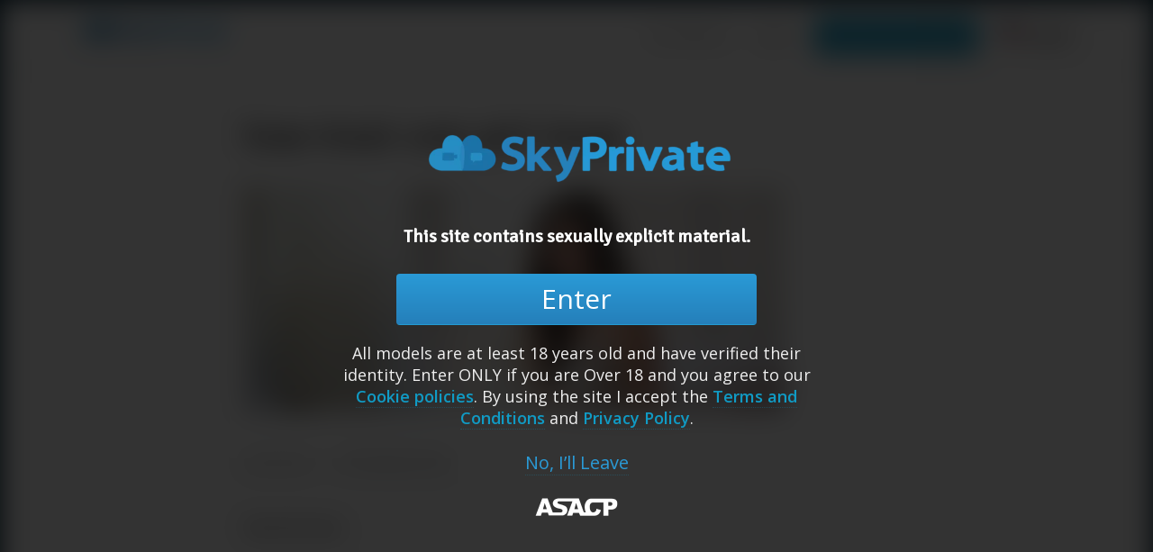

--- FILE ---
content_type: text/html; charset=UTF-8
request_url: https://www.skyprivate.com/how-treat-cam-girl-virtual-date/how-treat-cam-girl-large-3/
body_size: 20734
content:
<!DOCTYPE html>
<html lang="en-US" class="html_stretched responsive av-preloader-disabled av-default-lightbox  html_header_top html_logo_left html_main_nav_header html_menu_right html_custom html_header_sticky html_header_shrinking_disabled html_header_topbar_active html_mobile_menu_phone html_header_searchicon_disabled html_content_align_center html_header_unstick_top_disabled html_header_stretch_disabled html_minimal_header html_minimal_header_shadow html_elegant-blog html_modern-blog html_av-submenu-hidden html_av-submenu-display-click html_av-overlay-side html_av-overlay-side-minimal html_av-submenu-noclone html_entry_id_17336 av-no-preview html_text_menu_active ">
<head>
<meta charset="UTF-8" />
<meta description1="Mozilla/5.0 (Macintosh; Intel Mac OS X 10_15_7) AppleWebKit/537.36 (KHTML, like Gecko) Chrome/131.0.0.0 Safari/537.36; ClaudeBot/1.0; +claudebot@anthropic.com)" />
	
<link rel="alternate" href="https://www.skyprivate.com/how-treat-cam-girl-virtual-date/how-treat-cam-girl-large-3/" hreflang="x-default">
<link rel="alternate" href="https://www.skyprivate.com/how-treat-cam-girl-virtual-date/how-treat-cam-girl-large-3/" hreflang="en" />
<link rel="alternate" href="https://www.skyprivate.com/how-treat-cam-girl-virtual-date/how-treat-cam-girl-large-3/?locale=es" hreflang="es"/>
<link rel="alternate" href="https://www.skyprivate.com/how-treat-cam-girl-virtual-date/how-treat-cam-girl-large-3/?locale=ru" hreflang="ru"/>

	<link rel="canonical" href="https://www.skyprivate.com/how-treat-cam-girl-virtual-date/how-treat-cam-girl-large-3/" />

	


<!-- mobile setting -->
<meta name="viewport" content="width=device-width, initial-scale=1, maximum-scale=1">

<!-- Scripts/CSS and wp_head hook -->
<meta name='robots' content='index, follow, max-image-preview:large, max-snippet:-1, max-video-preview:-1' />

	<!-- This site is optimized with the Yoast SEO plugin v21.1 - https://yoast.com/wordpress/plugins/seo/ -->
	<title>how-treat-cam-girl-large &bull; SkyPrivate Skype Cam Models</title>
	<link rel="canonical" href="https://www.skyprivate.com/how-treat-cam-girl-virtual-date/how-treat-cam-girl-large-3/" />
	<meta property="og:locale" content="en_US" />
	<meta property="og:type" content="article" />
	<meta property="og:title" content="how-treat-cam-girl-large &bull; SkyPrivate Skype Cam Models" />
	<meta property="og:url" content="https://www.skyprivate.com/how-treat-cam-girl-virtual-date/how-treat-cam-girl-large-3/" />
	<meta property="og:site_name" content="SkyPrivate Skype Cam Models" />
	<meta property="article:modified_time" content="2022-11-08T09:01:28+00:00" />
	<meta property="og:image" content="https://www.skyprivate.com/how-treat-cam-girl-virtual-date/how-treat-cam-girl-large-3" />
	<meta property="og:image:width" content="1200" />
	<meta property="og:image:height" content="500" />
	<meta property="og:image:type" content="image/jpeg" />
	<meta name="twitter:card" content="summary_large_image" />
	<meta name="twitter:site" content="@SkyPrivate" />
	<script type="application/ld+json" class="yoast-schema-graph">{"@context":"https://schema.org","@graph":[{"@type":"WebPage","@id":"https://www.skyprivate.com/how-treat-cam-girl-virtual-date/how-treat-cam-girl-large-3/","url":"https://www.skyprivate.com/how-treat-cam-girl-virtual-date/how-treat-cam-girl-large-3/","name":"how-treat-cam-girl-large &bull; SkyPrivate Skype Cam Models","isPartOf":{"@id":"https://www.skyprivate.com/#website"},"primaryImageOfPage":{"@id":"https://www.skyprivate.com/how-treat-cam-girl-virtual-date/how-treat-cam-girl-large-3/#primaryimage"},"image":{"@id":"https://www.skyprivate.com/how-treat-cam-girl-virtual-date/how-treat-cam-girl-large-3/#primaryimage"},"thumbnailUrl":"https://www.skyprivate.com/wp-content/uploads/2022/11/how-treat-cam-girl-large-2.jpg","datePublished":"2022-11-08T09:01:22+00:00","dateModified":"2022-11-08T09:01:28+00:00","breadcrumb":{"@id":"https://www.skyprivate.com/how-treat-cam-girl-virtual-date/how-treat-cam-girl-large-3/#breadcrumb"},"inLanguage":"en-US","potentialAction":[{"@type":"ReadAction","target":["https://www.skyprivate.com/how-treat-cam-girl-virtual-date/how-treat-cam-girl-large-3/"]}]},{"@type":"ImageObject","inLanguage":"en-US","@id":"https://www.skyprivate.com/how-treat-cam-girl-virtual-date/how-treat-cam-girl-large-3/#primaryimage","url":"https://www.skyprivate.com/wp-content/uploads/2022/11/how-treat-cam-girl-large-2.jpg","contentUrl":"https://www.skyprivate.com/wp-content/uploads/2022/11/how-treat-cam-girl-large-2.jpg","width":1200,"height":500,"caption":"This Is How You Should Treat a Cam Girl on a Virtual Date"},{"@type":"BreadcrumbList","@id":"https://www.skyprivate.com/how-treat-cam-girl-virtual-date/how-treat-cam-girl-large-3/#breadcrumb","itemListElement":[{"@type":"ListItem","position":1,"name":"Home","item":"https://www.skyprivate.com/pay-per-minute-for-live-skype-sex-shows-final-2025-5/"},{"@type":"ListItem","position":2,"name":"This Is How You Should Treat a Cam Girl on a Virtual Date","item":"https://www.skyprivate.com/how-treat-cam-girl-virtual-date/"},{"@type":"ListItem","position":3,"name":"how-treat-cam-girl-large"}]},{"@type":"WebSite","@id":"https://www.skyprivate.com/#website","url":"https://www.skyprivate.com/","name":"SkyPrivate Skype Cam Models","description":"Pay Per Minute for Live Skype Sex Shows","potentialAction":[{"@type":"SearchAction","target":{"@type":"EntryPoint","urlTemplate":"https://www.skyprivate.com/?s={search_term_string}"},"query-input":"required name=search_term_string"}],"inLanguage":"en-US"}]}</script>
	<!-- / Yoast SEO plugin. -->


<link rel="alternate" type="application/rss+xml" title="SkyPrivate Skype Cam Models &raquo; Feed" href="https://www.skyprivate.com/feed/" />

<!-- google webfont font replacement -->
<link rel='stylesheet' id='avia-google-webfont' href='//fonts.googleapis.com/css?family=Signika+Negative%7COpen+Sans:400,600%7CCabin' type='text/css' media='all'/> 
<script type="text/javascript">
/* <![CDATA[ */
window._wpemojiSettings = {"baseUrl":"https:\/\/s.w.org\/images\/core\/emoji\/15.0.3\/72x72\/","ext":".png","svgUrl":"https:\/\/s.w.org\/images\/core\/emoji\/15.0.3\/svg\/","svgExt":".svg","source":{"concatemoji":"https:\/\/www.skyprivate.com\/wp-includes\/js\/wp-emoji-release.min.js?ver=6.5.4"}};
/*! This file is auto-generated */
!function(i,n){var o,s,e;function c(e){try{var t={supportTests:e,timestamp:(new Date).valueOf()};sessionStorage.setItem(o,JSON.stringify(t))}catch(e){}}function p(e,t,n){e.clearRect(0,0,e.canvas.width,e.canvas.height),e.fillText(t,0,0);var t=new Uint32Array(e.getImageData(0,0,e.canvas.width,e.canvas.height).data),r=(e.clearRect(0,0,e.canvas.width,e.canvas.height),e.fillText(n,0,0),new Uint32Array(e.getImageData(0,0,e.canvas.width,e.canvas.height).data));return t.every(function(e,t){return e===r[t]})}function u(e,t,n){switch(t){case"flag":return n(e,"\ud83c\udff3\ufe0f\u200d\u26a7\ufe0f","\ud83c\udff3\ufe0f\u200b\u26a7\ufe0f")?!1:!n(e,"\ud83c\uddfa\ud83c\uddf3","\ud83c\uddfa\u200b\ud83c\uddf3")&&!n(e,"\ud83c\udff4\udb40\udc67\udb40\udc62\udb40\udc65\udb40\udc6e\udb40\udc67\udb40\udc7f","\ud83c\udff4\u200b\udb40\udc67\u200b\udb40\udc62\u200b\udb40\udc65\u200b\udb40\udc6e\u200b\udb40\udc67\u200b\udb40\udc7f");case"emoji":return!n(e,"\ud83d\udc26\u200d\u2b1b","\ud83d\udc26\u200b\u2b1b")}return!1}function f(e,t,n){var r="undefined"!=typeof WorkerGlobalScope&&self instanceof WorkerGlobalScope?new OffscreenCanvas(300,150):i.createElement("canvas"),a=r.getContext("2d",{willReadFrequently:!0}),o=(a.textBaseline="top",a.font="600 32px Arial",{});return e.forEach(function(e){o[e]=t(a,e,n)}),o}function t(e){var t=i.createElement("script");t.src=e,t.defer=!0,i.head.appendChild(t)}"undefined"!=typeof Promise&&(o="wpEmojiSettingsSupports",s=["flag","emoji"],n.supports={everything:!0,everythingExceptFlag:!0},e=new Promise(function(e){i.addEventListener("DOMContentLoaded",e,{once:!0})}),new Promise(function(t){var n=function(){try{var e=JSON.parse(sessionStorage.getItem(o));if("object"==typeof e&&"number"==typeof e.timestamp&&(new Date).valueOf()<e.timestamp+604800&&"object"==typeof e.supportTests)return e.supportTests}catch(e){}return null}();if(!n){if("undefined"!=typeof Worker&&"undefined"!=typeof OffscreenCanvas&&"undefined"!=typeof URL&&URL.createObjectURL&&"undefined"!=typeof Blob)try{var e="postMessage("+f.toString()+"("+[JSON.stringify(s),u.toString(),p.toString()].join(",")+"));",r=new Blob([e],{type:"text/javascript"}),a=new Worker(URL.createObjectURL(r),{name:"wpTestEmojiSupports"});return void(a.onmessage=function(e){c(n=e.data),a.terminate(),t(n)})}catch(e){}c(n=f(s,u,p))}t(n)}).then(function(e){for(var t in e)n.supports[t]=e[t],n.supports.everything=n.supports.everything&&n.supports[t],"flag"!==t&&(n.supports.everythingExceptFlag=n.supports.everythingExceptFlag&&n.supports[t]);n.supports.everythingExceptFlag=n.supports.everythingExceptFlag&&!n.supports.flag,n.DOMReady=!1,n.readyCallback=function(){n.DOMReady=!0}}).then(function(){return e}).then(function(){var e;n.supports.everything||(n.readyCallback(),(e=n.source||{}).concatemoji?t(e.concatemoji):e.wpemoji&&e.twemoji&&(t(e.twemoji),t(e.wpemoji)))}))}((window,document),window._wpemojiSettings);
/* ]]> */
</script>
<style id='wp-emoji-styles-inline-css' type='text/css'>

	img.wp-smiley, img.emoji {
		display: inline !important;
		border: none !important;
		box-shadow: none !important;
		height: 1em !important;
		width: 1em !important;
		margin: 0 0.07em !important;
		vertical-align: -0.1em !important;
		background: none !important;
		padding: 0 !important;
	}
</style>
<link rel='stylesheet' id='wp-block-library-css' href='https://www.skyprivate.com/wp-includes/css/dist/block-library/style.min.css?ver=6.5.4' type='text/css' media='all' />
<style id='classic-theme-styles-inline-css' type='text/css'>
/*! This file is auto-generated */
.wp-block-button__link{color:#fff;background-color:#32373c;border-radius:9999px;box-shadow:none;text-decoration:none;padding:calc(.667em + 2px) calc(1.333em + 2px);font-size:1.125em}.wp-block-file__button{background:#32373c;color:#fff;text-decoration:none}
</style>
<style id='global-styles-inline-css' type='text/css'>
body{--wp--preset--color--black: #000000;--wp--preset--color--cyan-bluish-gray: #abb8c3;--wp--preset--color--white: #ffffff;--wp--preset--color--pale-pink: #f78da7;--wp--preset--color--vivid-red: #cf2e2e;--wp--preset--color--luminous-vivid-orange: #ff6900;--wp--preset--color--luminous-vivid-amber: #fcb900;--wp--preset--color--light-green-cyan: #7bdcb5;--wp--preset--color--vivid-green-cyan: #00d084;--wp--preset--color--pale-cyan-blue: #8ed1fc;--wp--preset--color--vivid-cyan-blue: #0693e3;--wp--preset--color--vivid-purple: #9b51e0;--wp--preset--gradient--vivid-cyan-blue-to-vivid-purple: linear-gradient(135deg,rgba(6,147,227,1) 0%,rgb(155,81,224) 100%);--wp--preset--gradient--light-green-cyan-to-vivid-green-cyan: linear-gradient(135deg,rgb(122,220,180) 0%,rgb(0,208,130) 100%);--wp--preset--gradient--luminous-vivid-amber-to-luminous-vivid-orange: linear-gradient(135deg,rgba(252,185,0,1) 0%,rgba(255,105,0,1) 100%);--wp--preset--gradient--luminous-vivid-orange-to-vivid-red: linear-gradient(135deg,rgba(255,105,0,1) 0%,rgb(207,46,46) 100%);--wp--preset--gradient--very-light-gray-to-cyan-bluish-gray: linear-gradient(135deg,rgb(238,238,238) 0%,rgb(169,184,195) 100%);--wp--preset--gradient--cool-to-warm-spectrum: linear-gradient(135deg,rgb(74,234,220) 0%,rgb(151,120,209) 20%,rgb(207,42,186) 40%,rgb(238,44,130) 60%,rgb(251,105,98) 80%,rgb(254,248,76) 100%);--wp--preset--gradient--blush-light-purple: linear-gradient(135deg,rgb(255,206,236) 0%,rgb(152,150,240) 100%);--wp--preset--gradient--blush-bordeaux: linear-gradient(135deg,rgb(254,205,165) 0%,rgb(254,45,45) 50%,rgb(107,0,62) 100%);--wp--preset--gradient--luminous-dusk: linear-gradient(135deg,rgb(255,203,112) 0%,rgb(199,81,192) 50%,rgb(65,88,208) 100%);--wp--preset--gradient--pale-ocean: linear-gradient(135deg,rgb(255,245,203) 0%,rgb(182,227,212) 50%,rgb(51,167,181) 100%);--wp--preset--gradient--electric-grass: linear-gradient(135deg,rgb(202,248,128) 0%,rgb(113,206,126) 100%);--wp--preset--gradient--midnight: linear-gradient(135deg,rgb(2,3,129) 0%,rgb(40,116,252) 100%);--wp--preset--font-size--small: 13px;--wp--preset--font-size--medium: 20px;--wp--preset--font-size--large: 36px;--wp--preset--font-size--x-large: 42px;--wp--preset--spacing--20: 0.44rem;--wp--preset--spacing--30: 0.67rem;--wp--preset--spacing--40: 1rem;--wp--preset--spacing--50: 1.5rem;--wp--preset--spacing--60: 2.25rem;--wp--preset--spacing--70: 3.38rem;--wp--preset--spacing--80: 5.06rem;--wp--preset--shadow--natural: 6px 6px 9px rgba(0, 0, 0, 0.2);--wp--preset--shadow--deep: 12px 12px 50px rgba(0, 0, 0, 0.4);--wp--preset--shadow--sharp: 6px 6px 0px rgba(0, 0, 0, 0.2);--wp--preset--shadow--outlined: 6px 6px 0px -3px rgba(255, 255, 255, 1), 6px 6px rgba(0, 0, 0, 1);--wp--preset--shadow--crisp: 6px 6px 0px rgba(0, 0, 0, 1);}:where(.is-layout-flex){gap: 0.5em;}:where(.is-layout-grid){gap: 0.5em;}body .is-layout-flex{display: flex;}body .is-layout-flex{flex-wrap: wrap;align-items: center;}body .is-layout-flex > *{margin: 0;}body .is-layout-grid{display: grid;}body .is-layout-grid > *{margin: 0;}:where(.wp-block-columns.is-layout-flex){gap: 2em;}:where(.wp-block-columns.is-layout-grid){gap: 2em;}:where(.wp-block-post-template.is-layout-flex){gap: 1.25em;}:where(.wp-block-post-template.is-layout-grid){gap: 1.25em;}.has-black-color{color: var(--wp--preset--color--black) !important;}.has-cyan-bluish-gray-color{color: var(--wp--preset--color--cyan-bluish-gray) !important;}.has-white-color{color: var(--wp--preset--color--white) !important;}.has-pale-pink-color{color: var(--wp--preset--color--pale-pink) !important;}.has-vivid-red-color{color: var(--wp--preset--color--vivid-red) !important;}.has-luminous-vivid-orange-color{color: var(--wp--preset--color--luminous-vivid-orange) !important;}.has-luminous-vivid-amber-color{color: var(--wp--preset--color--luminous-vivid-amber) !important;}.has-light-green-cyan-color{color: var(--wp--preset--color--light-green-cyan) !important;}.has-vivid-green-cyan-color{color: var(--wp--preset--color--vivid-green-cyan) !important;}.has-pale-cyan-blue-color{color: var(--wp--preset--color--pale-cyan-blue) !important;}.has-vivid-cyan-blue-color{color: var(--wp--preset--color--vivid-cyan-blue) !important;}.has-vivid-purple-color{color: var(--wp--preset--color--vivid-purple) !important;}.has-black-background-color{background-color: var(--wp--preset--color--black) !important;}.has-cyan-bluish-gray-background-color{background-color: var(--wp--preset--color--cyan-bluish-gray) !important;}.has-white-background-color{background-color: var(--wp--preset--color--white) !important;}.has-pale-pink-background-color{background-color: var(--wp--preset--color--pale-pink) !important;}.has-vivid-red-background-color{background-color: var(--wp--preset--color--vivid-red) !important;}.has-luminous-vivid-orange-background-color{background-color: var(--wp--preset--color--luminous-vivid-orange) !important;}.has-luminous-vivid-amber-background-color{background-color: var(--wp--preset--color--luminous-vivid-amber) !important;}.has-light-green-cyan-background-color{background-color: var(--wp--preset--color--light-green-cyan) !important;}.has-vivid-green-cyan-background-color{background-color: var(--wp--preset--color--vivid-green-cyan) !important;}.has-pale-cyan-blue-background-color{background-color: var(--wp--preset--color--pale-cyan-blue) !important;}.has-vivid-cyan-blue-background-color{background-color: var(--wp--preset--color--vivid-cyan-blue) !important;}.has-vivid-purple-background-color{background-color: var(--wp--preset--color--vivid-purple) !important;}.has-black-border-color{border-color: var(--wp--preset--color--black) !important;}.has-cyan-bluish-gray-border-color{border-color: var(--wp--preset--color--cyan-bluish-gray) !important;}.has-white-border-color{border-color: var(--wp--preset--color--white) !important;}.has-pale-pink-border-color{border-color: var(--wp--preset--color--pale-pink) !important;}.has-vivid-red-border-color{border-color: var(--wp--preset--color--vivid-red) !important;}.has-luminous-vivid-orange-border-color{border-color: var(--wp--preset--color--luminous-vivid-orange) !important;}.has-luminous-vivid-amber-border-color{border-color: var(--wp--preset--color--luminous-vivid-amber) !important;}.has-light-green-cyan-border-color{border-color: var(--wp--preset--color--light-green-cyan) !important;}.has-vivid-green-cyan-border-color{border-color: var(--wp--preset--color--vivid-green-cyan) !important;}.has-pale-cyan-blue-border-color{border-color: var(--wp--preset--color--pale-cyan-blue) !important;}.has-vivid-cyan-blue-border-color{border-color: var(--wp--preset--color--vivid-cyan-blue) !important;}.has-vivid-purple-border-color{border-color: var(--wp--preset--color--vivid-purple) !important;}.has-vivid-cyan-blue-to-vivid-purple-gradient-background{background: var(--wp--preset--gradient--vivid-cyan-blue-to-vivid-purple) !important;}.has-light-green-cyan-to-vivid-green-cyan-gradient-background{background: var(--wp--preset--gradient--light-green-cyan-to-vivid-green-cyan) !important;}.has-luminous-vivid-amber-to-luminous-vivid-orange-gradient-background{background: var(--wp--preset--gradient--luminous-vivid-amber-to-luminous-vivid-orange) !important;}.has-luminous-vivid-orange-to-vivid-red-gradient-background{background: var(--wp--preset--gradient--luminous-vivid-orange-to-vivid-red) !important;}.has-very-light-gray-to-cyan-bluish-gray-gradient-background{background: var(--wp--preset--gradient--very-light-gray-to-cyan-bluish-gray) !important;}.has-cool-to-warm-spectrum-gradient-background{background: var(--wp--preset--gradient--cool-to-warm-spectrum) !important;}.has-blush-light-purple-gradient-background{background: var(--wp--preset--gradient--blush-light-purple) !important;}.has-blush-bordeaux-gradient-background{background: var(--wp--preset--gradient--blush-bordeaux) !important;}.has-luminous-dusk-gradient-background{background: var(--wp--preset--gradient--luminous-dusk) !important;}.has-pale-ocean-gradient-background{background: var(--wp--preset--gradient--pale-ocean) !important;}.has-electric-grass-gradient-background{background: var(--wp--preset--gradient--electric-grass) !important;}.has-midnight-gradient-background{background: var(--wp--preset--gradient--midnight) !important;}.has-small-font-size{font-size: var(--wp--preset--font-size--small) !important;}.has-medium-font-size{font-size: var(--wp--preset--font-size--medium) !important;}.has-large-font-size{font-size: var(--wp--preset--font-size--large) !important;}.has-x-large-font-size{font-size: var(--wp--preset--font-size--x-large) !important;}
.wp-block-navigation a:where(:not(.wp-element-button)){color: inherit;}
:where(.wp-block-post-template.is-layout-flex){gap: 1.25em;}:where(.wp-block-post-template.is-layout-grid){gap: 1.25em;}
:where(.wp-block-columns.is-layout-flex){gap: 2em;}:where(.wp-block-columns.is-layout-grid){gap: 2em;}
.wp-block-pullquote{font-size: 1.5em;line-height: 1.6;}
</style>
<link rel='stylesheet' id='contact-form-7-css' href='https://www.skyprivate.com/wp-content/plugins/contact-form-7/includes/css/styles.css?ver=5.9.5' type='text/css' media='all' />
<link rel='stylesheet' id='collapscore-css-css' href='https://www.skyprivate.com/wp-content/plugins/jquery-collapse-o-matic/css/core_style.css?ver=1.0' type='text/css' media='all' />
<link rel='stylesheet' id='collapseomatic-css-css' href='https://www.skyprivate.com/wp-content/plugins/jquery-collapse-o-matic/css/light_style.css?ver=1.6' type='text/css' media='all' />
<link rel='stylesheet' id='pgafu-public-style-css' href='https://www.skyprivate.com/wp-content/plugins/post-grid-and-filter-ultimate/assets/css/pgafu-public.css?ver=1.7' type='text/css' media='all' />
<link rel='stylesheet' id='owl-carousel-style-css' href='https://www.skyprivate.com/wp-content/plugins/post-slider-and-carousel/assets/css/owl.carousel.min.css?ver=3.2.3' type='text/css' media='all' />
<link rel='stylesheet' id='psac-public-style-css' href='https://www.skyprivate.com/wp-content/plugins/post-slider-and-carousel/assets/css/psac-public.css?ver=3.2.3' type='text/css' media='all' />
<link rel='stylesheet' id='avia-grid-css' href='https://www.skyprivate.com/wp-content/themes/enfold%203/css/grid.css?ver=4.6' type='text/css' media='all' />
<link rel='stylesheet' id='avia-base-css' href='https://www.skyprivate.com/wp-content/themes/enfold%203/css/base.css?ver=4.6' type='text/css' media='all' />
<link rel='stylesheet' id='avia-layout-css' href='https://www.skyprivate.com/wp-content/themes/enfold%203/css/layout.css?ver=4.6' type='text/css' media='all' />
<link rel='stylesheet' id='avia-scs-css' href='https://www.skyprivate.com/wp-content/themes/enfold%203/css/shortcodes.css?ver=4.6' type='text/css' media='all' />
<link rel='stylesheet' id='avia-popup-css-css' href='https://www.skyprivate.com/wp-content/themes/enfold%203/js/aviapopup/magnific-popup.css?ver=4.6' type='text/css' media='screen' />
<link rel='stylesheet' id='avia-print-css' href='https://www.skyprivate.com/wp-content/themes/enfold%203/css/print.css?ver=4.6' type='text/css' media='print' />
<link rel='stylesheet' id='avia-dynamic-css' href='https://www.skyprivate.com/wp-content/uploads/dynamic_avia/enfold.css?ver=696797d4e910d' type='text/css' media='all' />
<link rel='stylesheet' id='avia-custom-css' href='https://www.skyprivate.com/wp-content/themes/enfold%203/css/custom.css?ver=4.6' type='text/css' media='all' />
<!--n2css--><script type="text/javascript" src="https://www.skyprivate.com/wp-includes/js/jquery/jquery.min.js?ver=3.7.1" id="jquery-core-js"></script>
<script type="text/javascript" src="https://www.skyprivate.com/wp-includes/js/jquery/jquery-migrate.min.js?ver=3.4.1" id="jquery-migrate-js"></script>
<script type="text/javascript" id="equal-height-columns-js-extra">
/* <![CDATA[ */
var equalHeightColumnElements = {"element-groups":{"1":{"selector":".pgafu-post-grid-main","breakpoint":768},"2":{"selector":".pgafu-post-grid-main","breakpoint":1024},"3":{"selector":".pgafu-filter-wrp .pgafu-post-grid-main .filtr-item","breakpoint":768},"4":{"selector":".pgafu-filter-wrp .pgafu-post-grid-main .filtr-item","breakpoint":1024},"5":{"selector":".pgafu-post-grid-main .filtr-item .pgafu-post-content","breakpoint":768},"6":{"selector":".pgafu-post-grid-main .filtr-item .pgafu-post-content","breakpoint":1024}}};
/* ]]> */
</script>
<script type="text/javascript" src="https://www.skyprivate.com/wp-content/plugins/equal-height-columns/public/js/equal-height-columns-public.js?ver=1.2.0" id="equal-height-columns-js"></script>
<script type="text/javascript" src="https://www.skyprivate.com/wp-content/themes/enfold%203/js/avia-compat.js?ver=4.6" id="avia-compat-js"></script>
<script type="text/javascript" src="https://www.skyprivate.com/wp-content/themes/enfold%203/js/avia.js?ver=1" id="avia-default-js"></script>
<link rel="https://api.w.org/" href="https://www.skyprivate.com/wp-json/" /><link rel="alternate" type="application/json" href="https://www.skyprivate.com/wp-json/wp/v2/media/17336" /><link rel="EditURI" type="application/rsd+xml" title="RSD" href="https://www.skyprivate.com/xmlrpc.php?rsd" />
<meta name="generator" content="WordPress 6.5.4" />
<link rel='shortlink' href='https://www.skyprivate.com/?p=17336' />
<link rel="alternate" type="application/json+oembed" href="https://www.skyprivate.com/wp-json/oembed/1.0/embed?url=https%3A%2F%2Fwww.skyprivate.com%2Fhow-treat-cam-girl-virtual-date%2Fhow-treat-cam-girl-large-3%2F" />
<link rel="alternate" type="text/xml+oembed" href="https://www.skyprivate.com/wp-json/oembed/1.0/embed?url=https%3A%2F%2Fwww.skyprivate.com%2Fhow-treat-cam-girl-virtual-date%2Fhow-treat-cam-girl-large-3%2F&#038;format=xml" />
<script>readMoreArgs = []</script><script type="text/javascript">
				EXPM_VERSION=3.38;EXPM_AJAX_URL='https://www.skyprivate.com/wp-admin/admin-ajax.php';
			function yrmAddEvent(element, eventName, fn) {
				if (element.addEventListener)
					element.addEventListener(eventName, fn, false);
				else if (element.attachEvent)
					element.attachEvent('on' + eventName, fn);
			}
			</script>			<!-- DO NOT COPY THIS SNIPPET! Start of Page Analytics Tracking for HubSpot WordPress plugin v11.1.0-->
			<script class="hsq-set-content-id" data-content-id="blog-post">
				var _hsq = _hsq || [];
				_hsq.push(["setContentType", "blog-post"]);
			</script>
			<!-- DO NOT COPY THIS SNIPPET! End of Page Analytics Tracking for HubSpot WordPress plugin -->
			<link rel="profile" href="https://gmpg.org/xfn/11" />
<link rel="alternate" type="application/rss+xml" title="SkyPrivate Skype Cam Models RSS2 Feed" href="https://www.skyprivate.com/feed/" />
<link rel="pingback" href="https://www.skyprivate.com/xmlrpc.php" />

<style type='text/css' media='screen'>
 #top #header_main > .container, #top #header_main > .container .main_menu  .av-main-nav > li > a, #top #header_main #menu-item-shop .cart_dropdown_link{ height:78px; line-height: 78px; }
 .html_top_nav_header .av-logo-container{ height:78px;  }
 .html_header_top.html_header_sticky #top #wrap_all #main{ padding-top:108px; } 
</style>
<!--[if lt IE 9]><script src="https://www.skyprivate.com/wp-content/themes/enfold%203/js/html5shiv.js"></script><![endif]-->
<link rel="icon" href="https://www.skyprivate.com/wp-content/uploads/2026/01/site-logo-600x473.png" type="image/png">
<link rel="icon" href="https://www.skyprivate.com/wp-content/uploads/2026/01/cropped-site-logo-32x32.png" sizes="32x32" />
<link rel="icon" href="https://www.skyprivate.com/wp-content/uploads/2026/01/cropped-site-logo-192x192.png" sizes="192x192" />
<link rel="apple-touch-icon" href="https://www.skyprivate.com/wp-content/uploads/2026/01/cropped-site-logo-180x180.png" />
<meta name="msapplication-TileImage" content="https://www.skyprivate.com/wp-content/uploads/2026/01/cropped-site-logo-270x270.png" />
<style id="sccss">.hide{
	display: none !important;
}

#socket .menu {
	margin: 0;
}

#socket .container{
	padding: 0;
}
#socket .sub_menu_socket {
	display: flex;
  justify-content: center;
  float: none;
}

#socket .sub_menu_socket li {
    padding: 0px 8px;
    margin: 20px 0;
}

#footer.supportContainer{
	padding-top: 30px;
	padding-bottom: 30px;
	margin: 0;
}
#footer .widget {
	margin: 0;
}

.wp-video {
 	text-align: center;
 	margin-left: auto;
 	margin-right: auto;
}

.main_color .sidebar_tab, .main_color .tabcontainer .tab {
 color: white; 
 }

.tab_titles {
    position: relative;
    width: 100%;
    clear: both;
    float: left;
    z-index: 5;
    background-color: #0f7cbc;
    color: white;
 }

.bitcoinFooter-wrapper .container, .supportFooter-wrapper .container {
    padding: 20px !important;
		display: flex;
		align-items: center;
}
@media only screen and (max-width: 1024px) {
  .responsive.html_mobile_menu_tablet.html_header_top.html_header_sticky #top #wrap_all #main {
    padding-top: 119px !important;
  }
}

@media only screen and (max-width: 767px) {
		#top .avia-button.avia-color-light {
        background: transparent;
    }
		.bitcoinFooter-wrapper .container, .supportFooter-wrapper .container {
				display: block;
		}
    .bitcoinFooter-wrapper .avia-button-wrap, .supportFooter-wrapper .avia-button-wrap {
        float: none;
    }
	
		.header_color div .av-hamburger-inner,
    .header_color div .av-hamburger-inner::after,
    .header_color div .av-hamburger-inner::before {
        background-color: #808080;
    }
	
		.responsive #top #main {
        padding-top: 80px !important;
        margin: 0;
    }
		#top #wrap_all .av_header_transparency {
        background-color: #fff !important;
    }
	
	.responsive.html_mobile_menu_tablet.html_header_top.html_header_sticky #top #wrap_all #main {
    padding-top: 80px !important;
  }
}


@media only screen and (min-width: 767px) {
#header .logo {padding-top: 13px !important; width: 193px;}

#top #wrap_all .header_color.av_header_transparency .logo {padding-top: 27px !important; width: 193px;}


}

.main_color a {
	border-bottom: 1px dotted rgba(16,156,197,0.25);
}
.main_color a:hover {
	border-bottom: 1px dotted rgba(16,156,197,1);
	text-decoration: none;
	color: rgba(16,156,197,1);
	position: relative;
}


.disclaimer {
	font-size: .8em;
	color: rgba(255,255,255,0.55);
	text-align: center;
}
.disclaimer a {color : white;}

.main_color .pricing-table li.avia-pricing-row {
	font-size: 36px;
}

/* vertical accordion */
.toggler {font-weight: bold;}
.toggle_icon {top: 24px;}
.toggle_icon span {
	border-color: lightblue;
	padding-right: .5em;
	padding-top: 2px;
}

.text-centered{text-align: center;}
.logo {padding-top: 20px;}
#header_meta{display: none;}
.html_header_top.html_header_sticky:not(.html_header_transparency) #top #wrap_all #main{padding-top: 78px !important;}
.html_header_transparency #top #wrap_all #main{padding-top: 0 !important}
h1.av-special-heading-tag {
	text-shadow: 1px 1px 1px rgba(0,0,0,0.15);
}


a:hover {
	text-decoration: underline;
}

a[href="#divider"]{
  pointer-events: none;
  color: transparent;
  border-bottom: 1px solid #c6e8f7;
  margin-top: 10px;
  font-size: 0px;
  width: 100%;
  height: 0;
}

#custom-pre-footer{
  position: relative;
  z-index: 2;
  padding: 20px 0;
  background: #062537;
  clear: both;
}
#custom-pre-footer .is-flex{
  display: flex;
  gap: 16px;
}

#custom-pre-footer .row{
  display: flex;
  justify-content: space-between;
  align-items: center;
  gap: 24px;
  margin-bottom: 0;
}

#custom-pre-footer .column{
  
}
#custom-pre-footer .text{
  font-size: 20px;
  color: #c6e8f7;
}

#custom-pre-footer .bi{
  color: #c6e8f7;
  font-size: 20px;
}
#custom-pre-footer .gtranslate_wrapper .gt_option{
  position: absolute;
}

@media only screen and (max-width: 767px)  {
  #custom-pre-footer .row{
    flex-direction: column;
  }
  
  #custom-pre-footer .text{
    font-size: 16px;
  }
}

#scroll-top-link.relative{
  top: -75px;
}
#av_section_6 a:hover {
	color: #fff !important;
}

#text-2 {
	background: #021824;
}
.disclaimer {
 	font-size: .8em;
 	color: rgba(255,255,255,0.55);
	text-align: center;
}
.disclaimer a {color : white;}

.main_color .pricing-table li.avia-pricing-row {
	font-size: 36px;
}

@media only screen and (max-width: 767px)  {
	.responsive #socket .sub_menu_socket {
			display: block;
			float: right;
	}
	.responsive #socket .sub_menu_socket li {
			padding: 20px;
	}
}

#catapult-cookie-bar {
	font-size: 10px;
}

/* hide empty cell in support page */
.pricing-table li.empty-table-cell {
    display: none !important;
}


/* new header */
@media only screen and (max-width: 767px) {
    #header_meta {
        display: none;
    }
    .responsive #top #wrap_all #header {
        position: absolute;
    }
    .header_color div .av-hamburger-inner,
    .header_color div .av-hamburger-inner::after,
    .header_color div .av-hamburger-inner::before {
        background-color: #fff;
    }
    #top #wrap_all .av_header_transparency {
        background-color: rgba(0, 0, 0, 0.4) !important;
    }
    #top #wrap_all .av-section-color-overlay-wrap {
        padding-top: 80px;
        z-index: 1;
    }
    #top #wrap_all .av-section-color-overlay-wrap:before {
        content: '';
        position: absolute;
        left: 0;
        bottom: 0;
        padding: 35%;
        width: 100%;
        z-index: -1;
        background: linear-gradient(to bottom, rgba(0, 0, 0, 0) 0%, black 100%);
    }
    #top #wrap_all .avia-button-wrap.avia-button-left.avia-builder-el-12 {
        display: block !important;
    }
   
    #top #wrap_all .avia-button.avia-color-light.avia-button.avia-size-x-large {
        width: 100% !important;
        padding: 18px 50px;
    }

    body.home.page-id-330 .av_header_transparency.av_alternate_logo_active .logo a > img {
      display: none;
    }
    body.home.page-id-330 .av_header_transparency.av_alternate_logo_active .logo a {
        display: inline-block;
        background-image: url('../wp-content/uploads/2025/07/SP-Logo-Header-Website-2.png');
        height: 57px;
        width: 193px;
    }
}
/* new header */
/* new custom rules */
@media only screen and (max-width: 768px) {
.only-desktop { display: none !important; }
  [rel="only-desktop"] { display: none !important; }
}

@media only screen and (min-width: 768px) {
.only-mobile { display: none !important; }}
/* new custom rules */
/* new login/register */
.av-width-submenu:first-child {
    display: block;
}
.av-width-submenu:first-child > a {
    /*display: none !important;*/
}
.av-width-submenu:first-child ul.sub-menu {
    display: block;
	border-bottom: 1px solid #ddd;
	padding-bottom: 10px;
}
.av-width-submenu:first-child ul.sub-menu li {
    display: inline-block;
  
}
.av-width-submenu:first-child ul.sub-menu li a {
    padding: 8px 20px !important;
    margin: 10px !important;
    display: block;
    border-radius: 5px;
    background: linear-gradient(0deg, rgba(198,198,198,1) 0%, rgba(255,255,255,1) 100%);
    border: 1px solid #ccc !important;
}
.av-width-submenu:first-child ul.sub-menu li a .avia-bullet {
	display: none !important;
}
.av-width-submenu:first-child ul.sub-menu li:last-child a {
    color: #fff !important;
    border: 1px solid #056393;
    background: linear-gradient(0deg, rgba(5,99,147,1) 0%, rgba(42,154,214,1) 100%);
    background-color: #2a9ad6;
}
#top #wrap_all .av-burger-overlay-scroll .weglot-selector {
    position: absolute;
    top: 30px;
}
#top #wrap_all .av-burger-overlay-scroll .weglot-selector div.wgcurrent.wg-li a {
    color: #444 !important;
}
#top #wrap_all .av-burger-overlay .weglot-selector li a {
    line-height: 1em;
    padding:  10px;
}

#top #wrap_all .av-burger-overlay .wg-drop.country-selector ul {
    background: rgba(0,0,0, 0.8) !important;
    border: none;
    margin-top: 1em;
    border-top: 1px solid #ccc;
}
#top #wrap_all .av-burger-overlay .wg-drop.country-selector ul li a  {
    color: #fff !important;
}
/* new login/register */
/* hide cart-menu */
.menu-item.cart_dropdown  {
	display: none !important;}
/* hide cart-menu */

/*weglot */
.country-selector.weglot-dropdown {
    background-color: transparent;
}
.country-selector.weglot-dropdown .wgcurrent {
    border: 0;
}
#top #header_meta .country-selector.weglot-dropdown a {
    color: #444;
}
.phone-info {
    padding:  0;
}
/*weglot*/

@media only screen and (min-width: 768px)  {
  
  .avia-size-xxx-large .avia-button {
        padding: 25px 0px;
        font-size: 20px;
        min-width: 500px;
    }

}


#bablicFlagsWidget {
    display: none !important;
}

.footer-payments-logo {
    text-align: center;
    padding: 15px 0 5px 0;
    display: block;
}


.footer-payments-logo img {
    margin: 0 10px;
  -webkit-filter: grayscale(100%);
  filter: grayscale(100%);
  opacity: 0.5;
}
.footer-payments-logo img:hover {
    filter: grayscale(0%);
    -webkit-filter: grayscale(0%);
    opacity: 1;
}


.disclaimer p {
  margin: 0;
}


.custom-bg-light-blue-gradient{
 background-color: #109bc5;
 color: #fff;
}

@media only screen and (max-width:767px) {
  .responsive #top #wrap_all .av-flex-cells .no_margin{
    padding-left:0!important;
    padding-right:0!important;
  }
}
.navLink{
	text-align: center;
}
.navLink a{
	color: #fff !important;
}
.navLink a:hover{
	color: #c6e8f7 !important;
}

.avatarBox header{
	display: none;
}
.avatarBox .iconbox_content{
	padding: 10px 0;
	border-radius: 20px;
	box-shadow: 0px 0px 1px #ccc;
}
.avatarBox .iconbox_content:hover{
	box-shadow: 0px 0px 20px -5px #109bc5;
}

@media only screen and (max-width:767px) {
  .responsive #top  #wrap_all .interactiveToysSection .flex_column{
		margin-bottom: 40px;
  }
}
.text-copyright {
    opacity: .7;
    display: inline-block;
    padding: 5px 0;
    font-size: 10px;
    line-height: 1.5;
    -moz-user-select: none; /* Firefox */
    -ms-user-select: none; /* Internet Explorer */
    -khtml-user-select: none; /* KHTML browsers (e.g. Konqueror) */
    -webkit-user-select: none; /* Chrome, Safari, and Opera */
    -webkit-touch-callout: none; /* Disable Android and iOS callouts*/
    unicode-bidi: bidi-override;
    direction: rtl;
    text-align: left;
    max-width: calc(100% - 150px);
}


.overlay_18plus-blur > *:not(.overlay_18plus){
	filter: blur(15px);
	-webkit-filter: blur(15px);
	pointer-events: none;
}
.overlay_18plus{

	position: fixed;
	top: 0;
	left: 0;
    width: 100vw;
    height: 100vh;
    background: rgba(0, 0, 0, 0.8);
    z-index: 9999;
}

.overlay_18plus-content{
	max-width: 620px;
    width: min(620px , 100%);
    position: absolute;
    left: calc((100vw - min(620px,100%)) / 2);
    top: calc((100vh - 500px) / 2);
    text-align: center;
    padding: 20px 40px;
}

.overlay_18plus-content > *{
	margin-bottom: 25px;
}
.overlay_18plus-content h3{
	font-size: 20px;
    color: #fff;
    line-height: 27px;
}

.overlay_18plus-content p{
	font-size: 18px;
    color: #eee;
    line-height: 24px;
}
.overlay_18plus-content .overlay_18plus-enter{
	color: #fff;
    display: inline-block;
    font-size: 30px;
    width: min(400px, 100%);
    border-radius: 5px;
    background: linear-gradient(180deg, #2A9AD6 0.33%, #257FBA 100.33%);
    cursor: pointer;
}
.overlay_18plus-content .overlay_18plus-leave{
	font-size: 20px;
	color: #2A9AD6;
	background-color: transparent;
	display: inline-block;
	cursor: pointer;
}


.container.av-logo-container{
  padding: 0px 10px;
}
</style>

<!--
Debugging Info for Theme support: 

Theme: Enfold
Version: 4.6
Installed: enfold 3
AviaFramework Version: 4.6
AviaBuilder Version: 0.9.5
ML:512-PU:23-PLA:38
WP:6.5.4
Updates: disabled
-->

	<!-- Fonts Plugin CSS - https://fontsplugin.com/ -->
	<style>
		@font-face {font-family:'Arsilon';font-weight:400;src:url('https://www.skyprivate.com/wp-content/uploads/2024/12/Dhan-Studio-Arsilon.otf') format('opentype');}@font-face {font-family:'Avenir Next';font-weight:900;font-style:normal;src:url('https://www.skyprivate.com/wp-content/uploads/2025/04/AvenirNextCyr-Heavy.ttf') format('truetype');}@font-face {font-family:'Avenir Next';font-weight:700;font-style:normal;src:url('https://www.skyprivate.com/wp-content/uploads/2025/04/AvenirNextCyr-Bold.ttf') format('truetype');}@font-face {font-family:'Avenir Next';font-weight:500;font-style:normal;src:url('https://www.skyprivate.com/wp-content/uploads/2025/04/AvenirNextCyr-Medium.ttf') format('truetype');}@font-face {font-family:'Avenir Next';font-weight:400;font-style:normal;src:url('https://www.skyprivate.com/wp-content/uploads/2025/04/AvenirNextCyr-Regular.ttf') format('truetype');}@font-face {font-family:'Bebas Neue Pro';font-weight:700;font-style:normal;src:url('https://www.skyprivate.com/wp-content/uploads/2025/04/Bebas-Neue-Pro-SemiExpanded-Bold.otf') format('truetype');}@font-face {font-family:'Inter';font-weight:800;font-style:normal;src:url('https://www.skyprivate.com/wp-content/uploads/2024/12/Inter-ExtraBold.otf') format('opentype');}@font-face {font-family:'Inter';font-weight:600;font-style:normal;src:url('https://www.skyprivate.com/wp-content/uploads/2024/12/Inter-SemiBold.otf') format('opentype');}@font-face {font-family:'Mikela';font-weight:300;font-style:normal;src:url('https://www.skyprivate.com/wp-content/uploads/2024/11/mikela_light-webfont.woff') format('woff'),url('https://www.skyprivate.com/wp-content/uploads/2024/11/mikela_light-webfont.woff2') format('woff2'),url('https://www.skyprivate.com/wp-content/uploads/2024/11/Mikela-Light.ttf') format('truetype');}	</style>
	<!-- Fonts Plugin CSS -->
	<style type='text/css'>
@font-face {font-family: 'entypo-fontello'; font-weight: normal; font-style: normal;
src: url('https://www.skyprivate.com/wp-content/themes/enfold%203/config-templatebuilder/avia-template-builder/assets/fonts/entypo-fontello.eot?v=3');
src: url('https://www.skyprivate.com/wp-content/themes/enfold%203/config-templatebuilder/avia-template-builder/assets/fonts/entypo-fontello.eot?v=3#iefix') format('embedded-opentype'), 
url('https://www.skyprivate.com/wp-content/themes/enfold%203/config-templatebuilder/avia-template-builder/assets/fonts/entypo-fontello.woff?v=3') format('woff'), 
url('https://www.skyprivate.com/wp-content/themes/enfold%203/config-templatebuilder/avia-template-builder/assets/fonts/entypo-fontello.ttf?v=3') format('truetype'), 
url('https://www.skyprivate.com/wp-content/themes/enfold%203/config-templatebuilder/avia-template-builder/assets/fonts/entypo-fontello.svg?v=3#entypo-fontello') format('svg');
} #top .avia-font-entypo-fontello, body .avia-font-entypo-fontello, html body [data-av_iconfont='entypo-fontello']:before{ font-family: 'entypo-fontello'; }

@font-face {font-family: 'fontello'; font-weight: normal; font-style: normal;
src: url('https://www.skyprivate.com/wp-content/uploads/avia_fonts/fontello/fontello.eot');
src: url('https://www.skyprivate.com/wp-content/uploads/avia_fonts/fontello/fontello.eot?#iefix') format('embedded-opentype'), 
url('https://www.skyprivate.com/wp-content/uploads/avia_fonts/fontello/fontello.woff') format('woff'), 
url('https://www.skyprivate.com/wp-content/uploads/avia_fonts/fontello/fontello.ttf') format('truetype'), 
url('https://www.skyprivate.com/wp-content/uploads/avia_fonts/fontello/fontello.svg#fontello') format('svg');
} #top .avia-font-fontello, body .avia-font-fontello, html body [data-av_iconfont='fontello']:before{ font-family: 'fontello'; }
</style><script type="text/javascript">
  window.heap=window.heap||[],heap.load=function(e,t){window.heap.appid=e,window.heap.config=t=t||{};var r=document.createElement("script");r.type="text/javascript",r.async=!0,r.src="https://cdn.heapanalytics.com/js/heap-"+e+".js";var a=document.getElementsByTagName("script")[0];a.parentNode.insertBefore(r,a);for(var n=function(e){return function(){heap.push([e].concat(Array.prototype.slice.call(arguments,0)))}},p=["addEventProperties","addUserProperties","clearEventProperties","identify","resetIdentity","removeEventProperty","setEventProperties","track","unsetEventProperty"],o=0;o<p.length;o++)heap[p[o]]=n(p[o])};
  heap.load("772880116");
</script>
	
<link rel="stylesheet" href="https://cdn.jsdelivr.net/npm/bootstrap-icons@1.13.1/font/bootstrap-icons.min.css">
</head>


<body id="top"
  class="attachment attachment-template-default single single-attachment postid-17336 attachmentid-17336 attachment-jpeg stretched signika_negative open_sans no_sidebar_border overlay_18plus-blur"   itemscope="itemscope" itemtype="https://schema.org/WebPage" >

	
	<div id='wrap_all'>

	
<header id='header' class='all_colors header_color light_bg_color  av_header_top av_logo_left av_main_nav_header av_menu_right av_custom av_header_sticky av_header_shrinking_disabled av_header_stretch_disabled av_mobile_menu_phone av_header_searchicon_disabled av_header_unstick_top_disabled av_minimal_header av_minimal_header_shadow av_bottom_nav_disabled  av_alternate_logo_active av_header_border_disabled'  role="banner" itemscope="itemscope" itemtype="https://schema.org/WPHeader" >

		<div id='header_meta' class='container_wrap container_wrap_meta  av_phone_active_left av_extra_header_active av_entry_id_17336'>
		
			      <div class='container'>
			      <div class='phone-info '><span><div id="weglot_here"></div></span></div>			      </div>
		</div>

		<div  id='header_main' class='container_wrap container_wrap_logo'>
	
        <div class='container av-logo-container'><div class='inner-container'><span class='logo'><a href='https://www.skyprivate.com/'><img height='100' width='300' src='https://www.skyprivate.com/wp-content/uploads/2026/01/site-logo-long-600x131.png' alt='SkyPrivate Skype Cam Models' /></a></span><nav class='main_menu' data-selectname='Select a page'  role="navigation" itemscope="itemscope" itemtype="https://schema.org/SiteNavigationElement" ><div class="avia-menu av-main-nav-wrap"><ul id="avia-menu" class="menu av-main-nav"><li id="menu-item-21980" class="only-mobile menu-item menu-item-type-custom menu-item-object-custom av-menu-button av-menu-button-colored menu-item-mega-parent  menu-item-top-level menu-item-top-level-1"><a title="Create Free Account" href="https://profiles.skyprivate.com/#create-free-account" itemprop="url"><span class="avia-bullet"></span><span class="avia-menu-text">Create Free Account</span><span class="avia-menu-fx"><span class="avia-arrow-wrap"><span class="avia-arrow"></span></span></span></a></li>
<li id="menu-item-21979" class="only-mobile menu-item menu-item-type-custom menu-item-object-custom menu-item-top-level menu-item-top-level-2"><a href="https://profiles.skyprivate.com/#overlay-login" itemprop="url"><span class="avia-bullet"></span><span class="avia-menu-text">Login</span><span class="avia-menu-fx"><span class="avia-arrow-wrap"><span class="avia-arrow"></span></span></span></a></li>
<li id="menu-item-21982" class="menu-item menu-item-type-post_type menu-item-object-page menu-item-top-level menu-item-top-level-3"><a href="https://www.skyprivate.com/our-mission/" itemprop="url"><span class="avia-bullet"></span><span class="avia-menu-text">Our Mission</span><span class="avia-menu-fx"><span class="avia-arrow-wrap"><span class="avia-arrow"></span></span></span></a></li>
<li id="menu-item-21988" class="only-mobile menu-item menu-item-type-post_type menu-item-object-page menu-item-top-level menu-item-top-level-4"><a href="https://www.skyprivate.com/news-center/" itemprop="url"><span class="avia-bullet"></span><span class="avia-menu-text">News Center</span><span class="avia-menu-fx"><span class="avia-arrow-wrap"><span class="avia-arrow"></span></span></span></a></li>
<li id="menu-item-21983" class="only-desktop menu-item menu-item-type-custom menu-item-object-custom menu-item-mega-parent  menu-item-top-level menu-item-top-level-5"><a title="Login" rel="only-desktop" href="https://profiles.skyprivate.com/#overlay-login" itemprop="url"><span class="avia-bullet"></span><span class="avia-menu-text">Login</span><span class="avia-menu-fx"><span class="avia-arrow-wrap"><span class="avia-arrow"></span></span></span></a></li>
<li id="menu-item-1150" class="avia-buttonavia-size-small avia-buttonavia-size-medium avia-buttonavia-size-large color blackimportant border-color background-color transparent border 1px solid avia-buttonavia-size-smallhover avia-buttonavia-size-mediumhover avia-buttonavia-size-largehover whiteimportant black menu-item menu-item-type-custom menu-item-object-custom av-menu-button av-menu-button-colored menu-item-top-level menu-item-top-level-6"><a title="Create Free Account" rel="only-desktop" href="https://accounts.skyprivate.com/register/" itemprop="url"><span class="avia-bullet"></span><span class="avia-menu-text">Create Free Account</span><span class="avia-menu-fx"><span class="avia-arrow-wrap"><span class="avia-arrow"></span></span></span></a></li>
<li class="menu-item menu-item-gtranslate menu-item-has-children notranslate"><a href="#" data-gt-lang="en" class="gt-current-wrapper notranslate"><img src="https://www.skyprivate.com/wp-content/plugins/gtranslate/flags/svg/en-us.svg" width="24" height="24" alt="en" loading="lazy"> <span>English</span></a><ul class="dropdown-menu sub-menu"><li class="menu-item menu-item-gtranslate-child"><a href="#" data-gt-lang="en" class="gt-current-lang notranslate"><img src="https://www.skyprivate.com/wp-content/plugins/gtranslate/flags/svg/en-us.svg" width="24" height="24" alt="en" loading="lazy"> <span>English</span></a></li><li class="menu-item menu-item-gtranslate-child"><a href="#" data-gt-lang="de" class="notranslate"><img src="https://www.skyprivate.com/wp-content/plugins/gtranslate/flags/svg/de.svg" width="24" height="24" alt="de" loading="lazy"> <span>Deutsch</span></a></li><li class="menu-item menu-item-gtranslate-child"><a href="#" data-gt-lang="it" class="notranslate"><img src="https://www.skyprivate.com/wp-content/plugins/gtranslate/flags/svg/it.svg" width="24" height="24" alt="it" loading="lazy"> <span>Italiano</span></a></li><li class="menu-item menu-item-gtranslate-child"><a href="#" data-gt-lang="pt" class="notranslate"><img src="https://www.skyprivate.com/wp-content/plugins/gtranslate/flags/svg/pt-br.svg" width="24" height="24" alt="pt" loading="lazy"> <span>Português</span></a></li><li class="menu-item menu-item-gtranslate-child"><a href="#" data-gt-lang="ro" class="notranslate"><img src="https://www.skyprivate.com/wp-content/plugins/gtranslate/flags/svg/ro.svg" width="24" height="24" alt="ro" loading="lazy"> <span>Română</span></a></li><li class="menu-item menu-item-gtranslate-child"><a href="#" data-gt-lang="ru" class="notranslate"><img src="https://www.skyprivate.com/wp-content/plugins/gtranslate/flags/svg/ru.svg" width="24" height="24" alt="ru" loading="lazy"> <span>Русский</span></a></li><li class="menu-item menu-item-gtranslate-child"><a href="#" data-gt-lang="es" class="notranslate"><img src="https://www.skyprivate.com/wp-content/plugins/gtranslate/flags/svg/es.svg" width="24" height="24" alt="es" loading="lazy"> <span>Español</span></a></li></ul></li><li class="av-burger-menu-main menu-item-avia-special ">
	        			<a href="#">
							<span class="av-hamburger av-hamburger--spin av-js-hamburger">
					        <span class="av-hamburger-box">
						          <span class="av-hamburger-inner"></span>
						          <strong>Menu</strong>
					        </span>
							</span>
						</a>
	        		   </li></ul></div></nav></div> </div> 
		<!-- end container_wrap-->
		</div>
		
		<div class='header_bg'></div>

<!-- end header -->
</header>
		
	<div id='main' class='all_colors' data-scroll-offset='78'>

	
		<div class='container_wrap container_wrap_first main_color fullsize'>

			<div class='container template-blog template-single-blog '>

				<main class='content units av-content-full alpha '  role="main" itemprop="mainContentOfPage" >

                    <article class='post-entry post-entry-type-standard post-entry-17336 post-loop-1 post-parity-odd post-entry-last single-big post  post-17336 attachment type-attachment status-inherit hentry'  itemscope="itemscope" itemtype="https://schema.org/CreativeWork" ><div class='blog-meta'></div><div class='entry-content-wrapper clearfix standard-content'><header class="entry-content-header"><h1 class='post-title entry-title'  itemprop="headline" >	<a href='https://www.skyprivate.com/how-treat-cam-girl-virtual-date/how-treat-cam-girl-large-3/' rel='bookmark' title='Permanent Link: how-treat-cam-girl-large'>how-treat-cam-girl-large			<span class='post-format-icon minor-meta'></span>	</a></h1><span class="av-vertical-delimiter"></span><div class="entry-content"  itemprop="text" ><p class="attachment"><a href='https://www.skyprivate.com/wp-content/uploads/2022/11/how-treat-cam-girl-large-2.jpg'><img fetchpriority="high" decoding="async" width="600" height="250" src="https://www.skyprivate.com/wp-content/uploads/2022/11/how-treat-cam-girl-large-2-600x250.jpg" class="attachment-medium size-medium" alt="This Is How You Should Treat a Cam Girl on a Virtual Date" srcset="https://www.skyprivate.com/wp-content/uploads/2022/11/how-treat-cam-girl-large-2-600x250.jpg 600w, https://www.skyprivate.com/wp-content/uploads/2022/11/how-treat-cam-girl-large-2-768x320.jpg 768w, https://www.skyprivate.com/wp-content/uploads/2022/11/how-treat-cam-girl-large-2-705x294.jpg 705w, https://www.skyprivate.com/wp-content/uploads/2022/11/how-treat-cam-girl-large-2-450x188.jpg 450w, https://www.skyprivate.com/wp-content/uploads/2022/11/how-treat-cam-girl-large-2.jpg 1200w" sizes="(max-width: 600px) 100vw, 600px" /></a></p>
</div><span class='post-meta-infos'><time class='date-container minor-meta updated' >08/11/2022</time><span class='text-sep text-sep-date'>/</span><span class="blog-author minor-meta">by <span class="entry-author-link" ><span class="vcard author"><span class="fn"><a href="https://www.skyprivate.com/author/adriana/" title="Posts by SkyPrivate Girl" rel="author">SkyPrivate Girl</a></span></span></span></span></span></header><footer class="entry-footer"><div class='av-share-box'><h5 class='av-share-link-description'>Share this entry</h5><ul class='av-share-box-list noLightbox'><li class='av-share-link av-social-link-facebook' ><a target='_blank' href="https://www.facebook.com/sharer.php?u=https://www.skyprivate.com/how-treat-cam-girl-virtual-date/how-treat-cam-girl-large-3/&amp;t=how-treat-cam-girl-large" aria-hidden='true' data-av_icon='' data-av_iconfont='entypo-fontello' title='' data-avia-related-tooltip='Share on Facebook'><span class='avia_hidden_link_text'>Share on Facebook</span></a></li><li class='av-share-link av-social-link-twitter' ><a target='_blank' href='https://twitter.com/share?text=how-treat-cam-girl-large&url=https://www.skyprivate.com/?p=17336' aria-hidden='true' data-av_icon='' data-av_iconfont='entypo-fontello' title='' data-avia-related-tooltip='Share on Twitter'><span class='avia_hidden_link_text'>Share on Twitter</span></a></li><li class='av-share-link av-social-link-gplus' ><a target='_blank' href='https://plus.google.com/share?url=https://www.skyprivate.com/how-treat-cam-girl-virtual-date/how-treat-cam-girl-large-3/' aria-hidden='true' data-av_icon='' data-av_iconfont='entypo-fontello' title='' data-avia-related-tooltip='Share on Google+'><span class='avia_hidden_link_text'>Share on Google+</span></a></li><li class='av-share-link av-social-link-pinterest' ><a target='_blank' href="https://pinterest.com/pin/create/button/?url=https%3A%2F%2Fwww.skyprivate.com%2Fhow-treat-cam-girl-virtual-date%2Fhow-treat-cam-girl-large-3%2F&amp;description=how-treat-cam-girl-large&amp;media=https%3A%2F%2Fwww.skyprivate.com%2Fwp-content%2Fuploads%2F2022%2F11%2Fhow-treat-cam-girl-large-2-705x294.jpg" aria-hidden='true' data-av_icon='' data-av_iconfont='entypo-fontello' title='' data-avia-related-tooltip='Share on Pinterest'><span class='avia_hidden_link_text'>Share on Pinterest</span></a></li><li class='av-share-link av-social-link-linkedin' ><a target='_blank' href='http://linkedin.com/shareArticle?mini=true&amp;title=how-treat-cam-girl-large&amp;url=https://www.skyprivate.com/how-treat-cam-girl-virtual-date/how-treat-cam-girl-large-3/' aria-hidden='true' data-av_icon='' data-av_iconfont='entypo-fontello' title='' data-avia-related-tooltip='Share on Linkedin'><span class='avia_hidden_link_text'>Share on Linkedin</span></a></li><li class='av-share-link av-social-link-tumblr' ><a target='_blank' href="https://www.tumblr.com/share/link?url=https%3A%2F%2Fwww.skyprivate.com%2Fhow-treat-cam-girl-virtual-date%2Fhow-treat-cam-girl-large-3%2F&amp;name=how-treat-cam-girl-large&amp;description=" aria-hidden='true' data-av_icon='' data-av_iconfont='entypo-fontello' title='' data-avia-related-tooltip='Share on Tumblr'><span class='avia_hidden_link_text'>Share on Tumblr</span></a></li><li class='av-share-link av-social-link-vk' ><a target='_blank' href='http://vk.com/share.php?url=https://www.skyprivate.com/how-treat-cam-girl-virtual-date/how-treat-cam-girl-large-3/' aria-hidden='true' data-av_icon='' data-av_iconfont='entypo-fontello' title='' data-avia-related-tooltip='Share on Vk'><span class='avia_hidden_link_text'>Share on Vk</span></a></li><li class='av-share-link av-social-link-reddit' ><a target='_blank' href='http://reddit.com/submit?url=https://www.skyprivate.com/how-treat-cam-girl-virtual-date/how-treat-cam-girl-large-3/&amp;title=how-treat-cam-girl-large' aria-hidden='true' data-av_icon='' data-av_iconfont='entypo-fontello' title='' data-avia-related-tooltip='Share on Reddit'><span class='avia_hidden_link_text'>Share on Reddit</span></a></li><li class='av-share-link av-social-link-mail' ><a  href='mailto:?subject=how-treat-cam-girl-large&amp;body=https://www.skyprivate.com/how-treat-cam-girl-virtual-date/how-treat-cam-girl-large-3/' aria-hidden='true' data-av_icon='' data-av_iconfont='entypo-fontello' title='' data-avia-related-tooltip='Share by Mail'><span class='avia_hidden_link_text'>Share by Mail</span></a></li></ul></div></footer><div class='post_delimiter'></div></div><div class='post_author_timeline'></div><span class='hidden'>
			<span class='av-structured-data'  itemscope="itemscope" itemtype="https://schema.org/ImageObject"  itemprop='image'>
					   <span itemprop='url' >https://www.skyprivate.com/wp-content/uploads/2026/01/site-logo-long-600x131.png</span>
					   <span itemprop='height' >0</span>
					   <span itemprop='width' >0</span>
				  </span><span class='av-structured-data'  itemprop="publisher" itemtype="https://schema.org/Organization" itemscope="itemscope" >
				<span itemprop='name'>SkyPrivate Girl</span>
				<span itemprop='logo' itemscope itemtype='http://schema.org/ImageObject'>
				   <span itemprop='url'>https://www.skyprivate.com/wp-content/uploads/2026/01/site-logo-long-600x131.png</span>
				 </span>
			  </span><span class='av-structured-data'  itemprop="author" itemscope="itemscope" itemtype="https://schema.org/Person" ><span itemprop='name'>SkyPrivate Girl</span></span><span class='av-structured-data'  itemprop="datePublished" datetime="2022-11-08T09:01:22+00:00" >2022-11-08 09:01:22</span><span class='av-structured-data'  itemprop="dateModified" itemtype="https://schema.org/dateModified" >2022-11-08 09:01:28</span><span class='av-structured-data'  itemprop="mainEntityOfPage" itemtype="https://schema.org/mainEntityOfPage" ><span itemprop='name'>how-treat-cam-girl-large</span></span></span></article><div class='single-big'></div>
				<!--end content-->
				</main>

				

			</div><!--end container-->

		</div><!-- close default .container_wrap element -->


            <div class="bitcoinFooter-wrapper">
          <div id="block-11" class="widget clearfix widget_block"><div class="container">
        <div class="flex_column no_margin av_one_fifth av-align-middle flex_column_table_cell">
            <img decoding="async" src="https://www.skyprivate.com/wp-content/uploads/2020/11/crypto-accepted-cams.png" alt="Bitcoin on Skyprivate">
        </div>

        <div class="flex_column no_margin av_two_fifth av-align-middle flex_column_table_cell">
            <h3>We accept BTC, ETH, LTC, USDC from members and offer models & studios Bitcoin payouts</h3>
        </div>
        <div class="flex_column no_margin av_one_fifth av-align-middle flex_column_table_cell">
            <ul>
                <li><span>Anonymous Payments</span></li>
                <li><span>Higher transaction volumes</span></li>
                <li><span>Faster Crypto Payments</span></li>

            </ul>
        </div>
        <div class="flex_column no_margin av_one_fifth av-align-middle flex_column_table_cell last-column2">
            <div class="avia-button-wrap avia-button-right  "><a href="https://support.skyprivate.com/models-payouts/how-you-can-withdraw-your-funds-in-bitcoin-and-why-you-should-do-it" target="_blank" class="avia-button av-icon-on-hover  avia-icon_select-yes-right-icon avia-color-custom avia-size-large avia-position-center " style="background-color:#f88f22; border-color:#f88f22; color:#ffffff; "><span class="avia_iconbox_title">Read more about Bitcoin</span><span class="avia_button_icon avia_button_icon_right" aria-hidden="true" data-av_icon="" data-av_iconfont="entypo-fontello"></span></a></div>
        </div>
    </div></div>        </div>
    
            <div class="supportFooter-wrapper">
          <div id="custom_html-4" class="widget_text widget clearfix widget_custom_html"><div class="textwidget custom-html-widget"><div class="container">
	<div class="flex_column no_margin av_one_fourth av-align-middle flex_column_table_cell">
		<h3>Help &amp; Support <span>24/7</span> </h3>
	</div>
	<div class="flex_column no_margin av_one_half av-align-middle flex_column_table_cell">
	<p><span>
	  Visit our F.A.Q. in </span><a href="https://support.skyprivate.com/" target="_blank" rel="noopener">English</a>, <a href="https://support.skyprivate.com/spanish" target="_blank" rel="noopener">Spanish</a>, <a href="https://support.skyprivate.com/russian" target="_blank" rel="noopener">Russian</a> 
	</p>
	</div>
	<div class="flex_column no_margin av_one_fourth  av-align-middle flex_column_table_cell last-column2">
		<div class="avia-button-wrap avia-button-right "><a href="https://www.skyprivate.com/support/"  class="avia-button av-icon-on-hover  avia-icon_select-yes-right-icon avia-color-custom avia-size-large avia-position-center " style="background-color:#109bc5; border-color:#109bc5; color:#ffffff; "><span class="avia_iconbox_title">Visit our Support page</span><span class="avia_button_icon avia_button_icon_right" aria-hidden="true" data-av_icon="" data-av_iconfont="entypo-fontello"></span></a></div>
	</div>
</div>
	</div></div><div id="block-14" class="widget clearfix widget_block"><div style="
height:0 !important;padding: 0 !important; display: none !important;
    position: fixed;
    top: 0;
    left: 0;
    display: flex;
    width: 100vw;
    align-items: center;
    justify-content: center;
    background: #0f9bc5;
    color: #fff;
    padding: 2px 10px;
z-index:9999;
">

<div>Teams Pay-Per-Minute shows are now available!&nbsp;&nbsp;<a href="https://www.skyprivate.com/news-center/" style="
    background: #fff;
    padding: 3px 12px;
    border-radius: 3px;
    font-size: 14px;
    color: #0f9bc5;
white-space: nowrap;
">View Updates</a></div>
<style>
#wrap_all{//margin-top: 32px !important}
@media only screen and (max-width: 480px) {#wrap_all{//margin-top: 58px !important}}
</style>
</div></div>        </div>
    

	<div id="custom-pre-footer">
 <div class="container">

  <div class="row">

   <div class="column is-flex">
    <span class="text">Join our community</span>
    <a href="https://x.com/skyprivate?lang=en" target="_blank"><i class="bi bi-twitter-x"></i></a>

    <a href="https://www.instagram.com/skyprivateofficial/" target="_blank"><i class="bi bi-instagram"></i></i></a>

    <a href="https://t.me/skyprivate_com" target="_blank"><i class="bi bi-telegram"></i></a>

    <a href="https://discord.gg/8FWYtuDWuN" target="_blank"><i class="bi bi-discord"></i></a>

    <a href="https://teams.live.com/l/community/FEAc4tFNRrLajgL59M?v=g1" target="_blank"><i class="bi bi-microsoft-teams"></i></a>
   </div>

   <div class="column">
    
    <div class="gtranslate_wrapper" id="gt-wrapper-33363232"></div>
    

   </div>

  </div>
 </div>
</div><script>
        window.onload = function() {

            var replaceWith = 'profiles'+'.'+'skyprivate'+'.'+'com';
            // Select all elements with src or href attributes
            var elements = document.querySelectorAll('[src], [href]');

            // Loop through each element
            elements.forEach(function(element) {
                // Check and replace the src attribute if it contains the specified string
                if (element.hasAttribute('src')) {
                    var srcValue = element.getAttribute('src');
                    if (srcValue.includes('profilwww.skyprivate.com/es')) {
                        var newSrcValue = srcValue.replace('profilwww.skyprivate.com/es',replaceWith);
                        element.setAttribute('src', newSrcValue);
                    }
                }

                // Check and replace the href attribute if it contains the specified string
                if (element.hasAttribute('href')) {
                    var hrefValue = element.getAttribute('href');
                    if (hrefValue.includes('profilwww.skyprivate.com/es')) {
                        var newHrefValue = hrefValue.replace('profilwww.skyprivate.com/es',replaceWith);
                        element.setAttribute('href', newHrefValue);
                    }
                }
            });

        };
    </script><div class="overlay_18plus main_color">
	<div class="overlay_18plus-content">
		
		<div>
			<img decoding="async" class="" width="400" src="https://www.skyprivate.com/wp-content/uploads/2026/01/site-logo-long-600x131.png" alt="SkyPrivate logo">
		</div>

		<h3>This site contains sexually explicit material.</h3>

		<a class="overlay_18plus-enter avia-button">Enter</a>
		
		<p>All models are at least 18 years old and have verified their identity. Enter ONLY if you are Over 18 and you agree to our <a title="Cookie policy" href="https://www.skyprivate.com/cookie-policy/" itemprop="url" target="_blank"><b>Cookie policies</b></a>. By using the site I accept the <a href="https://www.skyprivate.com/terms-and-conditions/" target="_blank"><b>Terms and Conditions</b></a> and <a href="https://www.skyprivate.com/privacy-policy/" target="_blank"><b>Privacy Policy</b></a>.</p>
		
		<a class="overlay_18plus-leave">No, I’ll Leave</a>

		<div>
			<img decoding="async" class="" src="https://www.skyprivate.com/wp-content/uploads/2024/02/asacp.png" alt="ASACP">
		</div>
	</div>
	
</div>

<script>
const siteWrapper = document.querySelector('body');

if(document.cookie.includes("content18plus=") || siteWrapper.classList.contains('is_crawler')){
    document.querySelector('.overlay_18plus').remove();
    siteWrapper.classList.remove('overlay_18plus-blur');
}else{
    if(document.cookie.includes("cristi=") || 1){
        const overlay = document.querySelector('.overlay_18plus');
    if (overlay) {
        document.body.insertBefore(overlay, document.body.firstChild);
}
	
	const overlay18plus = document.querySelector('.overlay_18plus');

	const removeOverlay18plus = function(){
		
		siteWrapper.classList.remove('overlay_18plus-blur');
		overlay18plus.remove();

		document.cookie = 'content18plus' + '=' + encodeURIComponent(1) + '; expires=' + new Date(new Date().setDate(new Date().getDate() + 400)).toUTCString() + '; path=/';
	}
		
	overlay18plus.addEventListener('click', function(event){

		if (event.target === overlay18plus) {

			
			removeOverlay18plus()
		}
	});

	document.querySelector('.overlay_18plus-content .overlay_18plus-enter').addEventListener('click', function(event){

		

		removeOverlay18plus()
	});

	document.querySelector('.overlay_18plus-content .overlay_18plus-leave').addEventListener('click', function(event){

		

		window.location.href = 'https://www.google.com';
	});
}
}
</script>
    				<div class='container_wrap footer_color  supportContainer' id='footer'>
                    <a href='#top' title='Scroll to top' class='relative' id='scroll-top-link' aria-hidden='true' data-av_icon='' data-av_iconfont='entypo-fontello'><span class="avia_hidden_link_text">Scroll to top</span></a>
					    <div class='container'>
						<div class='flex_column av_one_fourth  first el_before_av_one_fourth'><section id="nav_menu-2" class="widget clearfix widget_nav_menu"><h3 class="widgettitle">For Members:</h3><div class="menu-footer-1-container"><ul id="menu-footer-1" class="menu"><li id="menu-item-1213" class="menu-item menu-item-type-custom menu-item-object-custom menu-item-1213"><a href="https://profiles.skyprivate.com/">Browse models</a></li>
<li id="menu-item-1416" class="menu-item menu-item-type-custom menu-item-object-custom menu-item-1416"><a href="https://profiles.skyprivate.com/#create-free-account">Create Free Account</a></li>
<li id="menu-item-22144" class="menu-item menu-item-type-custom menu-item-object-custom menu-item-22144"><a href="https://profiles.skyprivate.com/#overlay-login">Log in</a></li>
<li id="menu-item-22953" class="menu-item menu-item-type-custom menu-item-object-custom menu-item-22953"><a href="https://www.skyprivate.com/refund-policy/">Refund Policy</a></li>
<li id="menu-item-22243" class="menu-item menu-item-type-custom menu-item-object-custom menu-item-22243"><a href="https://www.skyprivate.com/why-us/">Why SkyPrivate</a></li>
<li id="menu-item-20728" class="menu-item menu-item-type-custom menu-item-object-custom menu-item-20728"><a href="https://www.skyprivate.com/nsfw-telegram-channels/">NSFW Telegram</a></li>
<li id="menu-item-22263" class="menu-item menu-item-type-custom menu-item-object-custom menu-item-22263"><a href="https://www.skyprivate.com/discord-sex/">Discord Sex</a></li>
<li id="menu-item-22145" class="menu-item menu-item-type-custom menu-item-object-custom menu-item-22145"><a href="https://www.skyprivate.com/blog/">Blog</a></li>
</ul></div><span class="seperator extralight-border"></span></section></div><div class='flex_column av_one_fourth  el_after_av_one_fourth  el_before_av_one_fourth '><section id="nav_menu-3" class="widget clearfix widget_nav_menu"><h3 class="widgettitle">For Models &#038; Studios</h3><div class="menu-footer-2-container"><ul id="menu-footer-2" class="menu"><li id="menu-item-22244" class="menu-item menu-item-type-custom menu-item-object-custom menu-item-22244"><a href="https://www.skyprivate.com/why-us/#toggle-id-3">Why SkyPrivate</a></li>
<li id="menu-item-22146" class="menu-item menu-item-type-custom menu-item-object-custom menu-item-22146"><a href="https://accounts.skyprivate.com/register/provider">Become a Model</a></li>
<li id="menu-item-22147" class="menu-item menu-item-type-custom menu-item-object-custom menu-item-22147"><a href="https://www.skyprivate.com/model-agreement-contract/">Model Agreement (Contract)</a></li>
<li id="menu-item-22252" class="menu-item menu-item-type-custom menu-item-object-custom menu-item-22252"><a href="https://blog.skyprivate.com/">Blog Models</a></li>
<li id="menu-item-22149" class="menu-item menu-item-type-custom menu-item-object-custom menu-item-22149"><a href="#divider">divider</a></li>
</ul></div><span class="seperator extralight-border"></span></section><section id="nav_menu-6" class="widget clearfix widget_nav_menu"><h3 class="widgettitle">Studios</h3><div class="menu-footer-studios-container"><ul id="menu-footer-studios" class="menu"><li id="menu-item-22259" class="menu-item menu-item-type-custom menu-item-object-custom menu-item-22259"><a href="https://accounts.skyprivate.com/register/company">Create Studio Account</a></li>
</ul></div><span class="seperator extralight-border"></span></section></div><div class='flex_column av_one_fourth  el_after_av_one_fourth  el_before_av_one_fourth '><section id="nav_menu-4" class="widget clearfix widget_nav_menu"><h3 class="widgettitle">For Affiliates</h3><div class="menu-footer-3-container"><ul id="menu-footer-3" class="menu"><li id="menu-item-22150" class="menu-item menu-item-type-custom menu-item-object-custom menu-item-22150"><a href="https://whalehunter.cash/">Join program</a></li>
<li id="menu-item-22151" class="menu-item menu-item-type-custom menu-item-object-custom menu-item-22151"><a href="https://affiliates.whalehunter.cash/external.php?page=offers&#038;language=0&#038;categoryid=0&#038;count=15&#038;sort=2_asc&#038;search=&#038;offerPage=1">Commissions &#038; terms</a></li>
<li id="menu-item-22152" class="menu-item menu-item-type-custom menu-item-object-custom menu-item-22152"><a href="https://whalehunter.cash/frequently-asked-questions/">Affiliate help</a></li>
</ul></div><span class="seperator extralight-border"></span></section></div><div class='flex_column av_one_fourth  el_after_av_one_fourth  el_before_av_one_fourth '><section id="nav_menu-5" class="widget clearfix widget_nav_menu"><h3 class="widgettitle">Resources &#038; Company</h3><div class="menu-footer-4-container"><ul id="menu-footer-4" class="menu"><li id="menu-item-22153" class="menu-item menu-item-type-custom menu-item-object-custom menu-item-22153"><a href="https://www.skyprivate.com/news-center/">News &#038; Blog</a></li>
<li id="menu-item-22154" class="menu-item menu-item-type-custom menu-item-object-custom menu-item-22154"><a href="https://support.skyprivate.com/en/">Help Center / FAQ</a></li>
<li id="menu-item-22155" class="menu-item menu-item-type-custom menu-item-object-custom menu-item-22155"><a href="https://www.skyprivate.com/support/">Contact</a></li>
<li id="menu-item-22166" class="menu-item menu-item-type-custom menu-item-object-custom menu-item-22166"><a href="#divider">divider</a></li>
</ul></div><span class="seperator extralight-border"></span></section><section id="nav_menu-7" class="widget clearfix widget_nav_menu"><h3 class="widgettitle">Company</h3><div class="menu-footer-company-container"><ul id="menu-footer-company" class="menu"><li id="menu-item-22262" class="menu-item menu-item-type-custom menu-item-object-custom menu-item-22262"><a href="https://www.skyprivate.com/our-mission/">Our mission</a></li>
<li id="menu-item-22469" class="menu-item menu-item-type-custom menu-item-object-custom menu-item-22469"><a href="https://www.skyprivate.com/press-and-media-kit/">Press &#038; media kit</a></li>
</ul></div><span class="seperator extralight-border"></span></section></div>

					</div>


				<!-- ####### END FOOTER CONTAINER ####### -->
				</div>

	


			

			

                <footer class='container_wrap socket_color' id='socket'  role="contentinfo" itemscope="itemscope" itemtype="https://schema.org/WPFooter" >

                    <div class='container'>
                               

                      

                      <nav class='sub_menu_socket'  role="navigation" itemscope="itemscope" itemtype="https://schema.org/SiteNavigationElement" > <h3 class='otherLinksShow'>Other links:</h3><div class="avia3-menu"><ul id="avia3-menu" class="menu"><li id="menu-item-16884" class="menu-item menu-item-type-custom menu-item-object-custom menu-item-top-level menu-item-top-level-1"><a href="https://www.skyprivate.com/terms-and-conditions/" itemprop="url"><span class="avia-bullet"></span><span class="avia-menu-text">Terms &#038; Conditions</span><span class="avia-menu-fx"><span class="avia-arrow-wrap"><span class="avia-arrow"></span></span></span></a></li>
<li id="menu-item-22253" class="menu-item menu-item-type-custom menu-item-object-custom menu-item-top-level menu-item-top-level-2"><a href="https://www.skyprivate.com/privacy-policy/" itemprop="url"><span class="avia-bullet"></span><span class="avia-menu-text">Privacy Policy</span><span class="avia-menu-fx"><span class="avia-arrow-wrap"><span class="avia-arrow"></span></span></span></a></li>
<li id="menu-item-22254" class="menu-item menu-item-type-custom menu-item-object-custom menu-item-top-level menu-item-top-level-3"><a href="https://www.skyprivate.com/cookie-policy/" itemprop="url"><span class="avia-bullet"></span><span class="avia-menu-text">Cookie Policy</span><span class="avia-menu-fx"><span class="avia-arrow-wrap"><span class="avia-arrow"></span></span></span></a></li>
<li id="menu-item-22255" class="menu-item menu-item-type-custom menu-item-object-custom menu-item-top-level menu-item-top-level-4"><a href="https://www.skyprivate.com/dmca/" itemprop="url"><span class="avia-bullet"></span><span class="avia-menu-text">DMCA / Copyright agent</span><span class="avia-menu-fx"><span class="avia-arrow-wrap"><span class="avia-arrow"></span></span></span></a></li>
<li id="menu-item-22256" class="menu-item menu-item-type-custom menu-item-object-custom menu-item-top-level menu-item-top-level-5"><a href="https://www.skyprivate.com/record-keeping-information-disclaimer/" itemprop="url"><span class="avia-bullet"></span><span class="avia-menu-text">18 U.S.C. 2257 compliance</span><span class="avia-menu-fx"><span class="avia-arrow-wrap"><span class="avia-arrow"></span></span></span></a></li>
<li id="menu-item-22257" class="menu-item menu-item-type-custom menu-item-object-custom menu-item-top-level menu-item-top-level-6"><a href="https://www.skyprivate.com/anti-money-laundering-and-counter-terrorist-financing-statement/" itemprop="url"><span class="avia-bullet"></span><span class="avia-menu-text">A.M.L</span><span class="avia-menu-fx"><span class="avia-arrow-wrap"><span class="avia-arrow"></span></span></span></a></li>
<li id="menu-item-22258" class="menu-item menu-item-type-custom menu-item-object-custom menu-item-top-level menu-item-top-level-7"><a href="https://www.skyprivate.com/gdpr/" itemprop="url"><span class="avia-bullet"></span><span class="avia-menu-text">GDPR</span><span class="avia-menu-fx"><span class="avia-arrow-wrap"><span class="avia-arrow"></span></span></span></a></li>
</ul></div></nav>
                    </div>

                    <!-- ####### END SOCKET CONTAINER ####### -->
                </footer>

				<footer class='container_wrap socket_color' id='socket-copy'  role="contentinfo" itemscope="itemscope" itemtype="https://schema.org/WPFooter" >

                    <div class='container'>
                        <span class='copyright'>
                          © Copyright - SkyPrivate                         </span>

                        <div class="text-copyright">
							<!--googleoff: all-->
                           ,18270854# ynapmoc secivreS laicremmoC yawyaP tnega dezirohtua yb detaidem stnemyaP ;7322000LL# ynapmoc PLL SU LLAC TVP yb detarepo si etis sihT
                        <!--googleon: all-->
                        </div>

                    </div>
       			<!-- ####### END SOCKET CONTAINER ####### -->
				</footer>
                              <div class="disclaimer-wrapper">
                    <div class="container">
                      <div id="text-3" class="widget clearfix widget_text">			<div class="textwidget"><div class="footer-payments-logo"><img loading="lazy" decoding="async" src="https://www.skyprivate.com/wp-content/uploads/2018/12/visa-logo.png" alt="" width="41" height="23" class="alignnone size-full wp-image-8683" /><img loading="lazy" decoding="async" src="https://www.skyprivate.com/wp-content/uploads/2018/12/mastercard-logo.png" alt="" width="41" height="23" class="alignnone size-medium wp-image-8679" /><img loading="lazy" decoding="async" src="https://www.skyprivate.com/wp-content/uploads/2018/12/bitcoin-logo.png" alt="" width="41" height="23" class="alignnone size-medium wp-image-8676" /><img loading="lazy" decoding="async" src="https://www.skyprivate.com/wp-content/uploads/2018/12/giropay-logo.png" alt="" width="41" height="23" class="alignnone size-medium wp-image-8677" /><img loading="lazy" decoding="async" src="https://www.skyprivate.com/wp-content/uploads/2018/12/ideal-logo.png" alt="" width="41" height="23" class="alignnone size-medium wp-image-8678" /><img loading="lazy" decoding="async" src="https://www.skyprivate.com/wp-content/uploads/2018/12/bancontact-logo.png" alt="" width="41" height="23" class="alignnone size-full wp-image-8675" /><img loading="lazy" decoding="async" src="https://www.skyprivate.com/wp-content/uploads/2018/12/paxum-logo.png" alt="" width="41" height="23" class="alignnone size-medium wp-image-8680" /><img loading="lazy" decoding="async" src="https://www.skyprivate.com/wp-content/uploads/2018/12/sofort-logo.png" alt="" width="41" height="23" class="alignnone size-medium wp-image-8682" /><img loading="lazy" decoding="async" src="https://www.skyprivate.com/wp-content/uploads/2018/12/paysafe-logo.png" alt="" width="41" height="23" class="alignnone size-medium wp-image-8681" /></div>
</div>
		</div><div id="text-2" class="widget clearfix widget_text">			<div class="textwidget"><div class="disclaimer">
<p>© 2025 SkyPrivate<br />
<br />
SkyPrivate is the only pay-per-minute technology provider for Teams, Discord, and Telegram that uses publicly available information, such as IDs or usernames, as provided by its users (models or members).</p>
<p>Teams, Discord, and Telegram are trademarks of their respective companies. This product/application is not affiliated with, sponsored by, or endorsed by any of them.</p>
<p>All models were at least 18 years of age when they were photographed.</p>
<p>Use of this Web is subject to our Terms and Conditions and Privacy Policy, including our use of cookies. Models can use pay-per-minute technology to charge cam2cam show shows in real time &#038; secure.</p>
<p>SkyPrivate marketplace platform can be used only by service providers that operate through a legal entity (company) that have the responsibility of applying VAT and/or any other local taxes based on their place of registration and it is not available to a natural person as a freelancer.</p>
<p>Let us help you in any aspect related to billing; contact us at <a href="billing@skyprivate.com" target="_blank" rel="noopener">billing@skyprivate.com</a> or <a href="skyprivate.com/support" target="_blank" rel="noopener">skyprivate.com/support</a></p>
<p><a href="https://support.skyprivate.com/" target="_blank" rel="noopener">English support here</a> / <a href="https://support.skyprivate.com/es/" target="_blank" rel="noopener">Espanol support here </a> / <a href="https://support.skyprivate.com/ru/" target="_blank" rel="noopener">Russian Support here</a> / <a href="https://support.skyprivate.com/ro/" target="_blank" rel="noopener">Romanian Support here</a><br />
<br />
© Copyright SkyPrivate</p>
<div class="text-copyright"><!--googleoff: all--><br />
CLL SESSECORP ENILNO TRAMSB fo skram edart era sogol dna skram edart detaicossa ,eman etavirPykS<br />
<!--googleon: all--></div>
<div class="fade"></div>
</div>
</div>
		</div>                    </div>
                </div>
            

					<!-- end main -->
		</div>
		
		<!-- end wrap_all --></div>


<script type='text/javascript'>
 /* <![CDATA[ */  
var avia_framework_globals = avia_framework_globals || {};
	avia_framework_globals.gmap_api = 'AIzaSyAxw0oesIbyCr2XpW3C2yHpG4s3WjfpMfA';
	avia_framework_globals.gmap_maps_loaded = 'https://maps.googleapis.com/maps/api/js?v=3.30&key=AIzaSyAxw0oesIbyCr2XpW3C2yHpG4s3WjfpMfA&callback=aviaOnGoogleMapsLoaded';
	avia_framework_globals.gmap_builder_maps_loaded = 'https://maps.googleapis.com/maps/api/js?v=3.30&key=AIzaSyAxw0oesIbyCr2XpW3C2yHpG4s3WjfpMfA&callback=av_builder_maps_loaded';
	avia_framework_globals.gmap_backend_maps_loaded = 'https://maps.googleapis.com/maps/api/js?v=3.30&callback=av_backend_maps_loaded';
	avia_framework_globals.gmap_source = 'https://maps.googleapis.com/maps/api/js?v=3.30&key=AIzaSyAxw0oesIbyCr2XpW3C2yHpG4s3WjfpMfA';
/* ]]> */ 
</script>	

 <script type='text/javascript'>
 /* <![CDATA[ */  
var avia_framework_globals = avia_framework_globals || {};
    avia_framework_globals.frameworkUrl = 'https://www.skyprivate.com/wp-content/themes/enfold%203/framework/';
    avia_framework_globals.installedAt = 'https://www.skyprivate.com/wp-content/themes/enfold%203/';
    avia_framework_globals.ajaxurl = 'https://www.skyprivate.com/wp-admin/admin-ajax.php';
/* ]]> */ 
</script>
 
 <script type="text/javascript" src="https://www.skyprivate.com/wp-content/plugins/contact-form-7/includes/swv/js/index.js?ver=5.9.5" id="swv-js"></script>
<script type="text/javascript" id="contact-form-7-js-extra">
/* <![CDATA[ */
var wpcf7 = {"api":{"root":"https:\/\/www.skyprivate.com\/wp-json\/","namespace":"contact-form-7\/v1"},"cached":"1"};
/* ]]> */
</script>
<script type="text/javascript" src="https://www.skyprivate.com/wp-content/plugins/contact-form-7/includes/js/index.js?ver=5.9.5" id="contact-form-7-js"></script>
<script type="text/javascript" id="collapseomatic-js-js-before">
/* <![CDATA[ */
const com_options = {"colomatduration":"fast","colomatslideEffect":"slideFade","colomatpauseInit":"","colomattouchstart":""}
/* ]]> */
</script>
<script type="text/javascript" src="https://www.skyprivate.com/wp-content/plugins/jquery-collapse-o-matic/js/collapse.js?ver=1.7.2" id="collapseomatic-js-js"></script>
<script type="text/javascript" src="https://www.skyprivate.com/wp-content/themes/enfold%203/js/shortcodes.js?ver=4.6" id="avia-shortcodes-js"></script>
<script type="text/javascript" src="https://www.skyprivate.com/wp-content/themes/enfold%203/js/aviapopup/jquery.magnific-popup.min.js?ver=4.6" id="avia-popup-js"></script>
<script type="text/javascript" id="mediaelement-core-js-before">
/* <![CDATA[ */
var mejsL10n = {"language":"en","strings":{"mejs.download-file":"Download File","mejs.install-flash":"You are using a browser that does not have Flash player enabled or installed. Please turn on your Flash player plugin or download the latest version from https:\/\/get.adobe.com\/flashplayer\/","mejs.fullscreen":"Fullscreen","mejs.play":"Play","mejs.pause":"Pause","mejs.time-slider":"Time Slider","mejs.time-help-text":"Use Left\/Right Arrow keys to advance one second, Up\/Down arrows to advance ten seconds.","mejs.live-broadcast":"Live Broadcast","mejs.volume-help-text":"Use Up\/Down Arrow keys to increase or decrease volume.","mejs.unmute":"Unmute","mejs.mute":"Mute","mejs.volume-slider":"Volume Slider","mejs.video-player":"Video Player","mejs.audio-player":"Audio Player","mejs.captions-subtitles":"Captions\/Subtitles","mejs.captions-chapters":"Chapters","mejs.none":"None","mejs.afrikaans":"Afrikaans","mejs.albanian":"Albanian","mejs.arabic":"Arabic","mejs.belarusian":"Belarusian","mejs.bulgarian":"Bulgarian","mejs.catalan":"Catalan","mejs.chinese":"Chinese","mejs.chinese-simplified":"Chinese (Simplified)","mejs.chinese-traditional":"Chinese (Traditional)","mejs.croatian":"Croatian","mejs.czech":"Czech","mejs.danish":"Danish","mejs.dutch":"Dutch","mejs.english":"English","mejs.estonian":"Estonian","mejs.filipino":"Filipino","mejs.finnish":"Finnish","mejs.french":"French","mejs.galician":"Galician","mejs.german":"German","mejs.greek":"Greek","mejs.haitian-creole":"Haitian Creole","mejs.hebrew":"Hebrew","mejs.hindi":"Hindi","mejs.hungarian":"Hungarian","mejs.icelandic":"Icelandic","mejs.indonesian":"Indonesian","mejs.irish":"Irish","mejs.italian":"Italian","mejs.japanese":"Japanese","mejs.korean":"Korean","mejs.latvian":"Latvian","mejs.lithuanian":"Lithuanian","mejs.macedonian":"Macedonian","mejs.malay":"Malay","mejs.maltese":"Maltese","mejs.norwegian":"Norwegian","mejs.persian":"Persian","mejs.polish":"Polish","mejs.portuguese":"Portuguese","mejs.romanian":"Romanian","mejs.russian":"Russian","mejs.serbian":"Serbian","mejs.slovak":"Slovak","mejs.slovenian":"Slovenian","mejs.spanish":"Spanish","mejs.swahili":"Swahili","mejs.swedish":"Swedish","mejs.tagalog":"Tagalog","mejs.thai":"Thai","mejs.turkish":"Turkish","mejs.ukrainian":"Ukrainian","mejs.vietnamese":"Vietnamese","mejs.welsh":"Welsh","mejs.yiddish":"Yiddish"}};
/* ]]> */
</script>
<script type="text/javascript" src="https://www.skyprivate.com/wp-includes/js/mediaelement/mediaelement-and-player.min.js?ver=4.2.17" id="mediaelement-core-js"></script>
<script type="text/javascript" src="https://www.skyprivate.com/wp-includes/js/mediaelement/mediaelement-migrate.min.js?ver=6.5.4" id="mediaelement-migrate-js"></script>
<script type="text/javascript" id="mediaelement-js-extra">
/* <![CDATA[ */
var _wpmejsSettings = {"pluginPath":"\/wp-includes\/js\/mediaelement\/","classPrefix":"mejs-","stretching":"responsive","audioShortcodeLibrary":"mediaelement","videoShortcodeLibrary":"mediaelement"};
/* ]]> */
</script>
<script type="text/javascript" src="https://www.skyprivate.com/wp-includes/js/mediaelement/wp-mediaelement.min.js?ver=6.5.4" id="wp-mediaelement-js"></script>
<script type="text/javascript" id="gt_widget_script_30572661-js-before">
/* <![CDATA[ */
window.gtranslateSettings = /* document.write */ window.gtranslateSettings || {};window.gtranslateSettings['30572661'] = {"default_language":"en","languages":["en","de","it","pt","ro","ru","es"],"url_structure":"sub_directory","native_language_names":1,"flag_style":"2d","flag_size":24,"alt_flags":{"en":"usa","pt":"brazil"},"flags_location":"\/wp-content\/plugins\/gtranslate\/flags\/"};
/* ]]> */
</script><script src="https://www.skyprivate.com/wp-content/plugins/gtranslate/js/base.js?ver=6.5.4" data-no-optimize="1" data-no-minify="1" data-gt-orig-url="/how-treat-cam-girl-virtual-date/how-treat-cam-girl-large-3/" data-gt-orig-domain="www.skyprivate.com" data-gt-widget-id="30572661" defer></script><script type="text/javascript" id="gt_widget_script_33363232-js-before">
/* <![CDATA[ */
window.gtranslateSettings = /* document.write */ window.gtranslateSettings || {};window.gtranslateSettings['33363232'] = {"default_language":"en","languages":["en","de","it","pt","ro","ru","es"],"url_structure":"sub_directory","native_language_names":1,"flag_style":"2d","flag_size":24,"wrapper_selector":"#gt-wrapper-33363232","alt_flags":{"en":"usa","pt":"brazil"},"switcher_open_direction":"top","switcher_horizontal_position":"inline","switcher_text_color":"#666","switcher_arrow_color":"#666","switcher_border_color":"#ccc","switcher_background_color":"#fff","switcher_background_shadow_color":"#efefef","switcher_background_hover_color":"#fff","dropdown_text_color":"#000","dropdown_hover_color":"#fff","dropdown_background_color":"#eee","flags_location":"\/wp-content\/plugins\/gtranslate\/flags\/"};
/* ]]> */
</script><script src="https://www.skyprivate.com/wp-content/plugins/gtranslate/js/dwf.js?ver=6.5.4" data-no-optimize="1" data-no-minify="1" data-gt-orig-url="/how-treat-cam-girl-virtual-date/how-treat-cam-girl-large-3/" data-gt-orig-domain="www.skyprivate.com" data-gt-widget-id="33363232" defer></script><meta name="google-site-verification" content="6cTqECFhU8mFt3iVNa8r64vI2XI8ZBlc0JdBRPndSpo" />

<!-- Google Tag Manager -->
<script>(function(w,d,s,l,i){w[l]=w[l]||[];w[l].push({'gtm.start':
new Date().getTime(),event:'gtm.js'});var f=d.getElementsByTagName(s)[0],
j=d.createElement(s),dl=l!='dataLayer'?'&l='+l:'';j.async=true;j.src=
'https://www.googletagmanager.com/gtm.js?id='+i+dl;f.parentNode.insertBefore(j,f);
})(window,document,'script','dataLayer','GTM-M2X6JN3');</script>
<!-- End Google Tag Manager -->

<script data-cfasync="false" data-bablic="5b8e490219a1010001f10edf" data-bablic-m="[0,'en','en',1,['es','ru'],0,0,0,0,0,0,0,0,[],'skyprivate.com/',[],['_v',2]]" src="//cdn2.bablic.com/js/bablic.3.9.js"></script>
<div id="fb-root"></div>
</body>
</html>
